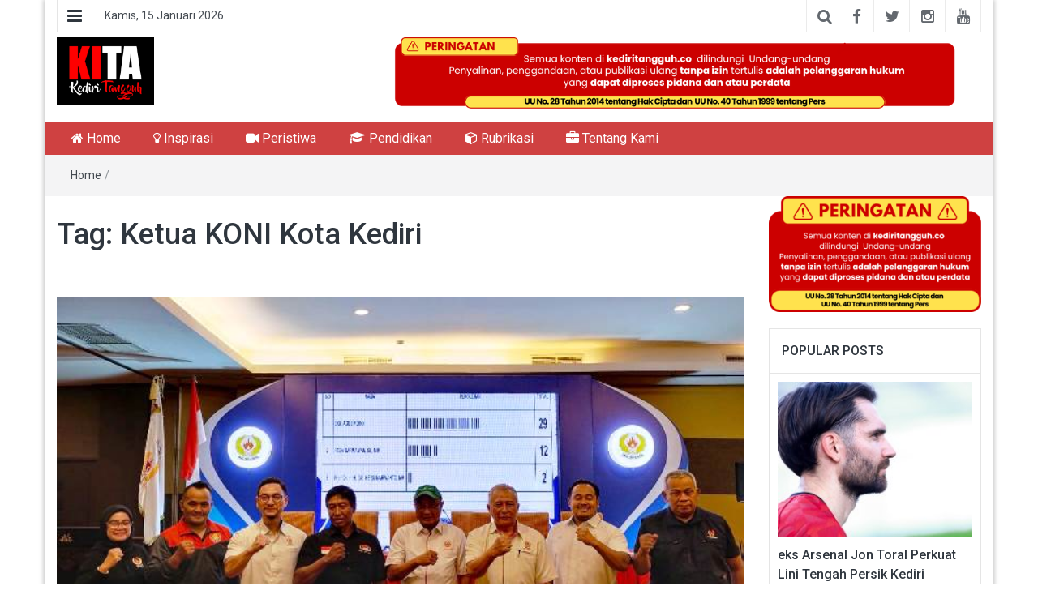

--- FILE ---
content_type: text/html; charset=UTF-8
request_url: https://kediritangguh.co/tag/ketua-koni-kota-kediri/
body_size: 11367
content:
<!DOCTYPE html>
<html lang="id">
<head>
	<meta charset="UTF-8">
	<meta http-equiv="X-UA-Compatible" content="IE=edge">
	<meta name="viewport" content="width=device-width, initial-scale=1">
	<link rel="profile" href="http://gmpg.org/xfn/11" />
	<link rel="pingback" href="https://kediritangguh.co/xmlrpc.php">
	<title>Ketua KONI Kota Kediri &#8211; Kediri Tangguh</title>
<meta name='robots' content='max-image-preview:large' />
<link rel='dns-prefetch' href='//fonts.googleapis.com' />
<link rel="alternate" type="application/rss+xml" title="Kediri Tangguh &raquo; Feed" href="https://kediritangguh.co/feed/" />
<link rel="alternate" type="application/rss+xml" title="Kediri Tangguh &raquo; Umpan Komentar" href="https://kediritangguh.co/comments/feed/" />
<link rel="alternate" type="application/rss+xml" title="Kediri Tangguh &raquo; Ketua KONI Kota Kediri Umpan Tag" href="https://kediritangguh.co/tag/ketua-koni-kota-kediri/feed/" />
<style id='wp-img-auto-sizes-contain-inline-css' type='text/css'>
img:is([sizes=auto i],[sizes^="auto," i]){contain-intrinsic-size:3000px 1500px}
/*# sourceURL=wp-img-auto-sizes-contain-inline-css */
</style>
<link rel='stylesheet' id='dashicons-css' href='https://kediritangguh.co/wp-includes/css/dashicons.min.css?ver=6.9' type='text/css' media='all' />
<link rel='stylesheet' id='post-views-counter-frontend-css' href='https://kediritangguh.co/wp-content/plugins/post-views-counter/css/frontend.css?ver=1.6.1' type='text/css' media='all' />
<link rel='stylesheet' id='easymega-css' href='https://kediritangguh.co/wp-content/plugins/easymega/assets/css/style.css?ver=1756255671' type='text/css' media='all' />
<style id='easymega-inline-css' type='text/css'>
.easymega-wp-desktop #easymega-wp-page .easymega-wp .mega-item .mega-content li.mega-content-li { margin-top: 0px; }
/*# sourceURL=easymega-inline-css */
</style>
<style id='wp-emoji-styles-inline-css' type='text/css'>

	img.wp-smiley, img.emoji {
		display: inline !important;
		border: none !important;
		box-shadow: none !important;
		height: 1em !important;
		width: 1em !important;
		margin: 0 0.07em !important;
		vertical-align: -0.1em !important;
		background: none !important;
		padding: 0 !important;
	}
/*# sourceURL=wp-emoji-styles-inline-css */
</style>
<style id='wp-block-library-inline-css' type='text/css'>
:root{--wp-block-synced-color:#7a00df;--wp-block-synced-color--rgb:122,0,223;--wp-bound-block-color:var(--wp-block-synced-color);--wp-editor-canvas-background:#ddd;--wp-admin-theme-color:#007cba;--wp-admin-theme-color--rgb:0,124,186;--wp-admin-theme-color-darker-10:#006ba1;--wp-admin-theme-color-darker-10--rgb:0,107,160.5;--wp-admin-theme-color-darker-20:#005a87;--wp-admin-theme-color-darker-20--rgb:0,90,135;--wp-admin-border-width-focus:2px}@media (min-resolution:192dpi){:root{--wp-admin-border-width-focus:1.5px}}.wp-element-button{cursor:pointer}:root .has-very-light-gray-background-color{background-color:#eee}:root .has-very-dark-gray-background-color{background-color:#313131}:root .has-very-light-gray-color{color:#eee}:root .has-very-dark-gray-color{color:#313131}:root .has-vivid-green-cyan-to-vivid-cyan-blue-gradient-background{background:linear-gradient(135deg,#00d084,#0693e3)}:root .has-purple-crush-gradient-background{background:linear-gradient(135deg,#34e2e4,#4721fb 50%,#ab1dfe)}:root .has-hazy-dawn-gradient-background{background:linear-gradient(135deg,#faaca8,#dad0ec)}:root .has-subdued-olive-gradient-background{background:linear-gradient(135deg,#fafae1,#67a671)}:root .has-atomic-cream-gradient-background{background:linear-gradient(135deg,#fdd79a,#004a59)}:root .has-nightshade-gradient-background{background:linear-gradient(135deg,#330968,#31cdcf)}:root .has-midnight-gradient-background{background:linear-gradient(135deg,#020381,#2874fc)}:root{--wp--preset--font-size--normal:16px;--wp--preset--font-size--huge:42px}.has-regular-font-size{font-size:1em}.has-larger-font-size{font-size:2.625em}.has-normal-font-size{font-size:var(--wp--preset--font-size--normal)}.has-huge-font-size{font-size:var(--wp--preset--font-size--huge)}.has-text-align-center{text-align:center}.has-text-align-left{text-align:left}.has-text-align-right{text-align:right}.has-fit-text{white-space:nowrap!important}#end-resizable-editor-section{display:none}.aligncenter{clear:both}.items-justified-left{justify-content:flex-start}.items-justified-center{justify-content:center}.items-justified-right{justify-content:flex-end}.items-justified-space-between{justify-content:space-between}.screen-reader-text{border:0;clip-path:inset(50%);height:1px;margin:-1px;overflow:hidden;padding:0;position:absolute;width:1px;word-wrap:normal!important}.screen-reader-text:focus{background-color:#ddd;clip-path:none;color:#444;display:block;font-size:1em;height:auto;left:5px;line-height:normal;padding:15px 23px 14px;text-decoration:none;top:5px;width:auto;z-index:100000}html :where(.has-border-color){border-style:solid}html :where([style*=border-top-color]){border-top-style:solid}html :where([style*=border-right-color]){border-right-style:solid}html :where([style*=border-bottom-color]){border-bottom-style:solid}html :where([style*=border-left-color]){border-left-style:solid}html :where([style*=border-width]){border-style:solid}html :where([style*=border-top-width]){border-top-style:solid}html :where([style*=border-right-width]){border-right-style:solid}html :where([style*=border-bottom-width]){border-bottom-style:solid}html :where([style*=border-left-width]){border-left-style:solid}html :where(img[class*=wp-image-]){height:auto;max-width:100%}:where(figure){margin:0 0 1em}html :where(.is-position-sticky){--wp-admin--admin-bar--position-offset:var(--wp-admin--admin-bar--height,0px)}@media screen and (max-width:600px){html :where(.is-position-sticky){--wp-admin--admin-bar--position-offset:0px}}

/*# sourceURL=wp-block-library-inline-css */
</style><style id='global-styles-inline-css' type='text/css'>
:root{--wp--preset--aspect-ratio--square: 1;--wp--preset--aspect-ratio--4-3: 4/3;--wp--preset--aspect-ratio--3-4: 3/4;--wp--preset--aspect-ratio--3-2: 3/2;--wp--preset--aspect-ratio--2-3: 2/3;--wp--preset--aspect-ratio--16-9: 16/9;--wp--preset--aspect-ratio--9-16: 9/16;--wp--preset--color--black: #000000;--wp--preset--color--cyan-bluish-gray: #abb8c3;--wp--preset--color--white: #ffffff;--wp--preset--color--pale-pink: #f78da7;--wp--preset--color--vivid-red: #cf2e2e;--wp--preset--color--luminous-vivid-orange: #ff6900;--wp--preset--color--luminous-vivid-amber: #fcb900;--wp--preset--color--light-green-cyan: #7bdcb5;--wp--preset--color--vivid-green-cyan: #00d084;--wp--preset--color--pale-cyan-blue: #8ed1fc;--wp--preset--color--vivid-cyan-blue: #0693e3;--wp--preset--color--vivid-purple: #9b51e0;--wp--preset--gradient--vivid-cyan-blue-to-vivid-purple: linear-gradient(135deg,rgb(6,147,227) 0%,rgb(155,81,224) 100%);--wp--preset--gradient--light-green-cyan-to-vivid-green-cyan: linear-gradient(135deg,rgb(122,220,180) 0%,rgb(0,208,130) 100%);--wp--preset--gradient--luminous-vivid-amber-to-luminous-vivid-orange: linear-gradient(135deg,rgb(252,185,0) 0%,rgb(255,105,0) 100%);--wp--preset--gradient--luminous-vivid-orange-to-vivid-red: linear-gradient(135deg,rgb(255,105,0) 0%,rgb(207,46,46) 100%);--wp--preset--gradient--very-light-gray-to-cyan-bluish-gray: linear-gradient(135deg,rgb(238,238,238) 0%,rgb(169,184,195) 100%);--wp--preset--gradient--cool-to-warm-spectrum: linear-gradient(135deg,rgb(74,234,220) 0%,rgb(151,120,209) 20%,rgb(207,42,186) 40%,rgb(238,44,130) 60%,rgb(251,105,98) 80%,rgb(254,248,76) 100%);--wp--preset--gradient--blush-light-purple: linear-gradient(135deg,rgb(255,206,236) 0%,rgb(152,150,240) 100%);--wp--preset--gradient--blush-bordeaux: linear-gradient(135deg,rgb(254,205,165) 0%,rgb(254,45,45) 50%,rgb(107,0,62) 100%);--wp--preset--gradient--luminous-dusk: linear-gradient(135deg,rgb(255,203,112) 0%,rgb(199,81,192) 50%,rgb(65,88,208) 100%);--wp--preset--gradient--pale-ocean: linear-gradient(135deg,rgb(255,245,203) 0%,rgb(182,227,212) 50%,rgb(51,167,181) 100%);--wp--preset--gradient--electric-grass: linear-gradient(135deg,rgb(202,248,128) 0%,rgb(113,206,126) 100%);--wp--preset--gradient--midnight: linear-gradient(135deg,rgb(2,3,129) 0%,rgb(40,116,252) 100%);--wp--preset--font-size--small: 13px;--wp--preset--font-size--medium: 20px;--wp--preset--font-size--large: 36px;--wp--preset--font-size--x-large: 42px;--wp--preset--spacing--20: 0.44rem;--wp--preset--spacing--30: 0.67rem;--wp--preset--spacing--40: 1rem;--wp--preset--spacing--50: 1.5rem;--wp--preset--spacing--60: 2.25rem;--wp--preset--spacing--70: 3.38rem;--wp--preset--spacing--80: 5.06rem;--wp--preset--shadow--natural: 6px 6px 9px rgba(0, 0, 0, 0.2);--wp--preset--shadow--deep: 12px 12px 50px rgba(0, 0, 0, 0.4);--wp--preset--shadow--sharp: 6px 6px 0px rgba(0, 0, 0, 0.2);--wp--preset--shadow--outlined: 6px 6px 0px -3px rgb(255, 255, 255), 6px 6px rgb(0, 0, 0);--wp--preset--shadow--crisp: 6px 6px 0px rgb(0, 0, 0);}:where(.is-layout-flex){gap: 0.5em;}:where(.is-layout-grid){gap: 0.5em;}body .is-layout-flex{display: flex;}.is-layout-flex{flex-wrap: wrap;align-items: center;}.is-layout-flex > :is(*, div){margin: 0;}body .is-layout-grid{display: grid;}.is-layout-grid > :is(*, div){margin: 0;}:where(.wp-block-columns.is-layout-flex){gap: 2em;}:where(.wp-block-columns.is-layout-grid){gap: 2em;}:where(.wp-block-post-template.is-layout-flex){gap: 1.25em;}:where(.wp-block-post-template.is-layout-grid){gap: 1.25em;}.has-black-color{color: var(--wp--preset--color--black) !important;}.has-cyan-bluish-gray-color{color: var(--wp--preset--color--cyan-bluish-gray) !important;}.has-white-color{color: var(--wp--preset--color--white) !important;}.has-pale-pink-color{color: var(--wp--preset--color--pale-pink) !important;}.has-vivid-red-color{color: var(--wp--preset--color--vivid-red) !important;}.has-luminous-vivid-orange-color{color: var(--wp--preset--color--luminous-vivid-orange) !important;}.has-luminous-vivid-amber-color{color: var(--wp--preset--color--luminous-vivid-amber) !important;}.has-light-green-cyan-color{color: var(--wp--preset--color--light-green-cyan) !important;}.has-vivid-green-cyan-color{color: var(--wp--preset--color--vivid-green-cyan) !important;}.has-pale-cyan-blue-color{color: var(--wp--preset--color--pale-cyan-blue) !important;}.has-vivid-cyan-blue-color{color: var(--wp--preset--color--vivid-cyan-blue) !important;}.has-vivid-purple-color{color: var(--wp--preset--color--vivid-purple) !important;}.has-black-background-color{background-color: var(--wp--preset--color--black) !important;}.has-cyan-bluish-gray-background-color{background-color: var(--wp--preset--color--cyan-bluish-gray) !important;}.has-white-background-color{background-color: var(--wp--preset--color--white) !important;}.has-pale-pink-background-color{background-color: var(--wp--preset--color--pale-pink) !important;}.has-vivid-red-background-color{background-color: var(--wp--preset--color--vivid-red) !important;}.has-luminous-vivid-orange-background-color{background-color: var(--wp--preset--color--luminous-vivid-orange) !important;}.has-luminous-vivid-amber-background-color{background-color: var(--wp--preset--color--luminous-vivid-amber) !important;}.has-light-green-cyan-background-color{background-color: var(--wp--preset--color--light-green-cyan) !important;}.has-vivid-green-cyan-background-color{background-color: var(--wp--preset--color--vivid-green-cyan) !important;}.has-pale-cyan-blue-background-color{background-color: var(--wp--preset--color--pale-cyan-blue) !important;}.has-vivid-cyan-blue-background-color{background-color: var(--wp--preset--color--vivid-cyan-blue) !important;}.has-vivid-purple-background-color{background-color: var(--wp--preset--color--vivid-purple) !important;}.has-black-border-color{border-color: var(--wp--preset--color--black) !important;}.has-cyan-bluish-gray-border-color{border-color: var(--wp--preset--color--cyan-bluish-gray) !important;}.has-white-border-color{border-color: var(--wp--preset--color--white) !important;}.has-pale-pink-border-color{border-color: var(--wp--preset--color--pale-pink) !important;}.has-vivid-red-border-color{border-color: var(--wp--preset--color--vivid-red) !important;}.has-luminous-vivid-orange-border-color{border-color: var(--wp--preset--color--luminous-vivid-orange) !important;}.has-luminous-vivid-amber-border-color{border-color: var(--wp--preset--color--luminous-vivid-amber) !important;}.has-light-green-cyan-border-color{border-color: var(--wp--preset--color--light-green-cyan) !important;}.has-vivid-green-cyan-border-color{border-color: var(--wp--preset--color--vivid-green-cyan) !important;}.has-pale-cyan-blue-border-color{border-color: var(--wp--preset--color--pale-cyan-blue) !important;}.has-vivid-cyan-blue-border-color{border-color: var(--wp--preset--color--vivid-cyan-blue) !important;}.has-vivid-purple-border-color{border-color: var(--wp--preset--color--vivid-purple) !important;}.has-vivid-cyan-blue-to-vivid-purple-gradient-background{background: var(--wp--preset--gradient--vivid-cyan-blue-to-vivid-purple) !important;}.has-light-green-cyan-to-vivid-green-cyan-gradient-background{background: var(--wp--preset--gradient--light-green-cyan-to-vivid-green-cyan) !important;}.has-luminous-vivid-amber-to-luminous-vivid-orange-gradient-background{background: var(--wp--preset--gradient--luminous-vivid-amber-to-luminous-vivid-orange) !important;}.has-luminous-vivid-orange-to-vivid-red-gradient-background{background: var(--wp--preset--gradient--luminous-vivid-orange-to-vivid-red) !important;}.has-very-light-gray-to-cyan-bluish-gray-gradient-background{background: var(--wp--preset--gradient--very-light-gray-to-cyan-bluish-gray) !important;}.has-cool-to-warm-spectrum-gradient-background{background: var(--wp--preset--gradient--cool-to-warm-spectrum) !important;}.has-blush-light-purple-gradient-background{background: var(--wp--preset--gradient--blush-light-purple) !important;}.has-blush-bordeaux-gradient-background{background: var(--wp--preset--gradient--blush-bordeaux) !important;}.has-luminous-dusk-gradient-background{background: var(--wp--preset--gradient--luminous-dusk) !important;}.has-pale-ocean-gradient-background{background: var(--wp--preset--gradient--pale-ocean) !important;}.has-electric-grass-gradient-background{background: var(--wp--preset--gradient--electric-grass) !important;}.has-midnight-gradient-background{background: var(--wp--preset--gradient--midnight) !important;}.has-small-font-size{font-size: var(--wp--preset--font-size--small) !important;}.has-medium-font-size{font-size: var(--wp--preset--font-size--medium) !important;}.has-large-font-size{font-size: var(--wp--preset--font-size--large) !important;}.has-x-large-font-size{font-size: var(--wp--preset--font-size--x-large) !important;}
/*# sourceURL=global-styles-inline-css */
</style>

<style id='classic-theme-styles-inline-css' type='text/css'>
/*! This file is auto-generated */
.wp-block-button__link{color:#fff;background-color:#32373c;border-radius:9999px;box-shadow:none;text-decoration:none;padding:calc(.667em + 2px) calc(1.333em + 2px);font-size:1.125em}.wp-block-file__button{background:#32373c;color:#fff;text-decoration:none}
/*# sourceURL=/wp-includes/css/classic-themes.min.css */
</style>
<link rel='stylesheet' id='ssb-front-css-css' href='https://kediritangguh.co/wp-content/plugins/simple-social-buttons/assets/css/front.css?ver=6.2.0' type='text/css' media='all' />
<link rel='stylesheet' id='bootstrap-css' href='https://kediritangguh.co/wp-content/themes/easymag/css/bootstrap.min.css?ver=3.3.5' type='text/css' media='' />
<link rel='stylesheet' id='font-awesome-css' href='https://kediritangguh.co/wp-content/themes/easymag/css/font-awesome.min.css?ver=4.4.0' type='text/css' media='' />
<link rel='stylesheet' id='meteocons-font-css' href='https://kediritangguh.co/wp-content/themes/easymag/fonts/meteocons-font/stylesheet.css?ver=4.4.0' type='text/css' media='' />
<link rel='stylesheet' id='swiper-css' href='https://kediritangguh.co/wp-content/themes/easymag/css/swiper.min.css?ver=3.2.5' type='text/css' media='' />
<link rel='stylesheet' id='easymag-roboto-css' href='//fonts.googleapis.com/css?family=Roboto%3A400%2C300%2C500%2C700%2C900&#038;ver=6.9' type='text/css' media='all' />
<link rel='stylesheet' id='easymag-style-css' href='https://kediritangguh.co/wp-content/themes/easymag/style.css?ver=6.9' type='text/css' media='all' />
<style id='easymag-style-inline-css' type='text/css'>

	body,
	h1 a,
	h2 a,
	h3 a,
	h4 a,
	h5 a,
	h6 a,
	.dt-sidebar .dt-social-icons li .fa,
    a {
		color: #2f363e;
	}
	
	body {
		font-size: 15px;
	}
	
	a:hover,
	.dt-footer-cont li a:hover,
	.dt-sec-menu li a:hover,
	.dt-featured-posts-wrap h2 a:hover,
	.dt-pagination-nav .current,
	.dt-footer .dt-news-layout-wrap a:hover {
		color: #cc2936;
	}

	.dt-news-layout2 .dt-news-post:hover,
	.dt-pagination-nav .current,
	.dt-pagination-nav a:hover {
		border-color: #cc2936 ;
	}
	.bt-news-ticker-tag:after {
		border-left-color: #cc2936 !important;
	}
	.sticky {
		border-color: #cc2936 !important;
	}

	.dt-news-layout1 .dt-news-post-img .fa:hover,
	.dt-news-layout-half .dt-news-post-img .fa:hover,
	.dt-sidebar-news .dt-news-post-img .fa:hover,
	.dt-footer h2:after,
	.dt-footer .tagcloud a:hover,
	.dt-related-posts .dt-news-post-img .fa:hover,
	.dt-search-bar,
	.bt-news-ticker-tag,
	.dt-category-posts .dt-news-post-img .fa:hover,
	.dt-category-post-readmore a:hover,
	.dt-nav-md-trigger:hover .fa,
	.tagcloud a:hover {
		background: #cc2936;
	}
	
	.dt-news-layout1 .dt-news-post-img .fa,
	.dt-news-layout-half .dt-news-post-img .fa,
	.dt-sidebar-news .dt-news-post-img .fa,
	.dt-related-posts .dt-news-post-img .fa,
	.dt-category-posts .dt-news-post-img .fa,
	#back-to-top:hover {
		background: rgba( 204,41,54,0.75 );
	}
	
	.dt-menu-bar,
	.dt-main-menu li ul {
		background: #cf4141;
	}
	
	.dt-main-menu li a,
	.dt-main-menu li:hover,
	.menu-item-has-children:after,
	.current-menu-item a,
	.dt-nav-md li a,
	.dt-nav-md .menu-item-has-children:after,
	.dt-logo-md a,
	.dt-nav-md-trigger {
		color: #ffffff;
	}
	
	.dt-main-menu li:hover,
	.dt-main-menu li a:hover,
	.dt-main-menu li.current-menu-item > a,
	.dt-nav-md li a:hover,
	.current-menu-item.menu-item-has-children {
		background: #be3434;
		color: #fff;
	}
	
	.dt-main-menu li:hover,
	.dt-main-menu li a:hover,
	.dt-main-menu li .current-menu-item > a,
	.dt-nav-md li a:hover ,
	.current-menu-item.menu-item-has-children:after,
	.current-menu-item.menu-item-has-children:hover:after,
	.menu-item-has-children:hover:after,
	.dt-main-menu li:hover > a {
		color: #ffffff;
	}
	.dt-related-posts li { width: calc(33.333333% - 20px); }.dt-footer {background: #2f363e}
/*# sourceURL=easymag-style-inline-css */
</style>
<script type="text/javascript" src="https://kediritangguh.co/wp-includes/js/jquery/jquery.min.js?ver=3.7.1" id="jquery-core-js"></script>
<script type="text/javascript" src="https://kediritangguh.co/wp-includes/js/jquery/jquery-migrate.min.js?ver=3.4.1" id="jquery-migrate-js"></script>
<script type="text/javascript" src="https://kediritangguh.co/wp-content/themes/easymag/js/swiper.jquery.min.js?ver=3.2.5" id="swiper-js"></script>
<link rel="https://api.w.org/" href="https://kediritangguh.co/wp-json/" /><link rel="alternate" title="JSON" type="application/json" href="https://kediritangguh.co/wp-json/wp/v2/tags/6599" /><link rel="EditURI" type="application/rsd+xml" title="RSD" href="https://kediritangguh.co/xmlrpc.php?rsd" />
<meta name="generator" content="WordPress 6.9" />
 <style media="screen">

		.simplesocialbuttons.simplesocialbuttons_inline .ssb-fb-like, .simplesocialbuttons.simplesocialbuttons_inline amp-facebook-like {
	  margin: ;
	}
		 /*inline margin*/
	
		.simplesocialbuttons.simplesocialbuttons_inline.simplesocial-simple-round button{
	  margin: ;
	}
	
	
	
	
	
			 /*margin-digbar*/

	
	
	
	
	
	
	
</style>

<!-- Open Graph Meta Tags generated by Simple Social Buttons 6.2.0 -->
<meta property="og:title" content="Eko Agus Koko Terpilih Ketua KONI Kota Kediri - Kediri Tangguh" />
<meta property="og:type" content="website" />
<meta property="og:description" content="KEDIRI - Eko Agus Koko resmi terpilih Ketua KONI Kota Kediri, periode 2023-2027. Ketua Persatuan Angkat Besi Seluruh Indonesia (PABSI) Kota Kediri ini, terpilih secara aklamasi melalui Musyawarah Olahraga Kota (Musorkot), di Hotel Grand Surya, Sabtu (04/11). Koko sapaan akrabnya, unggul telak atas 2 pesaingnya yakni Reza Darmawan merupakan Ketua Persatuan Bulutangkis Seluruh Indonesia (PBSI) Kota Kediri dan Heru Marwanto&hellip;" />
<meta property="og:url" content="https://kediritangguh.co/eko-agus-koko-terpilih-ketua-koni-kota-kediri/" />
<meta property="og:site_name" content="Kediri Tangguh" />
<meta property="og:image" content="https://kediritangguh.co/wp-content/uploads/2023/11/5-KONI.jpeg" />
<meta name="twitter:card" content="summary_large_image" />
<meta name="twitter:description" content="KEDIRI - Eko Agus Koko resmi terpilih Ketua KONI Kota Kediri, periode 2023-2027. Ketua Persatuan Angkat Besi Seluruh Indonesia (PABSI) Kota Kediri ini, terpilih secara aklamasi melalui Musyawarah Olahraga Kota (Musorkot), di Hotel Grand Surya, Sabtu (04/11). Koko sapaan akrabnya, unggul telak atas 2 pesaingnya yakni Reza Darmawan merupakan Ketua Persatuan Bulutangkis Seluruh Indonesia (PBSI) Kota Kediri dan Heru Marwanto&hellip;" />
<meta name="twitter:title" content="Eko Agus Koko Terpilih Ketua KONI Kota Kediri - Kediri Tangguh" />
<meta property="twitter:image" content="https://kediritangguh.co/wp-content/uploads/2023/11/5-KONI.jpeg" />
	<style type="text/css">
			.site-title a,
		.site-description {
			position: absolute;
			clip: rect(1px, 1px, 1px, 1px);
		}
		</style>
	<link rel="icon" href="https://kediritangguh.co/wp-content/uploads/2021/06/ktfav-75x75.png" sizes="32x32" />
<link rel="icon" href="https://kediritangguh.co/wp-content/uploads/2021/06/ktfav.png" sizes="192x192" />
<link rel="apple-touch-icon" href="https://kediritangguh.co/wp-content/uploads/2021/06/ktfav.png" />
<meta name="msapplication-TileImage" content="https://kediritangguh.co/wp-content/uploads/2021/06/ktfav.png" />
		<style type="text/css" id="wp-custom-css">
			.dt-logo {
    padding: 0px !important;
    max-width: 120px;
}

.dt-header {
    padding: 6px 0 !important;
}

.entry-meta{
	padding: 5px;
    background: #f5f5f5;
    border-radius: 3px;
}

.entry-content{
	margin-top: 0px !important;
}

.entry-footer{
	padding: 5px;
    background: #f5f5f5;
    border-radius: 3px;
}		</style>
		</head>
<body class="archive tag tag-ketua-koni-kota-kediri tag-6599 wp-custom-logo wp-theme-easymag group-blog">
	<div class="dt-body-wrap dt-boxed">
					<div class="dt-top-bar">
			<div class="container">
				<div class="row">
					<div class="col-lg-6 col-md-6 col-sm-8 col-xs-7">
						<div class="dt-bar-left">
														<nav class="dt-sec-menu transition35">
								<div class="menu-top-menu-container"><ul id="top-bar-menu" class="menu"><li id="menu-item-1133" class="menu-item menu-item-type-taxonomy menu-item-object-category menu-item-1133"><a href="https://kediritangguh.co/category/peristiwa/">Peristiwa</a></li>
<li id="menu-item-1134" class="menu-item menu-item-type-taxonomy menu-item-object-category menu-item-1134"><a href="https://kediritangguh.co/category/inspirasi/">Inspirasi</a></li>
<li id="menu-item-34373" class="menu-item menu-item-type-taxonomy menu-item-object-category menu-item-34373"><a href="https://kediritangguh.co/category/rubrikasi/">Rubrikasi</a></li>
<li id="menu-item-34371" class="menu-item menu-item-type-taxonomy menu-item-object-category menu-item-34371"><a href="https://kediritangguh.co/category/televisi/">Televisi</a></li>
<li id="menu-item-34372" class="menu-item menu-item-type-taxonomy menu-item-object-category menu-item-34372"><a href="https://kediritangguh.co/category/pendidikan/">Pendidikan</a></li>
<li id="menu-item-1255" class="menu-item menu-item-type-post_type menu-item-object-page menu-item-1255"><a href="https://kediritangguh.co/tentang-kami/">Tentang Kami</a></li>
</ul></div>							</nav><!-- .dt-sec-menu .transition35 -->
							<div class="dt-sec-nav">
								<i class="fa fa-bars"></i>
							</div><!-- .dt-sec-nav -->
							                            														<div class="dt-date">
								<p>Kamis, 15 Januari 2026</p>
							</div><!-- .dt-date -->
													</div><!-- .dt-bar-left -->
					</div><!-- .col-lg-6 .col-md-6 .col-sm-8 .col-xs-7 -->
					<div class="col-lg-6 col-md-6 col-sm-4 col-xs-5">
						<div class="dt-top-social">
														<span class="dt-search-icon"><a><i class="fa fa-search transition35"></i></a></span>
																					<span class="dt-social-trigger transition35"><i class="fa fa-share-alt transition35"></i> </span>
							<span class="dt-social-icons-lg">
								
        <div class="dt-social-icons">
            <h2 class="widget-title">Follow Us</h2>
            <ul>
                                    <li><a href="#" target="_blank"><i class="fa fa-facebook transition35"></i></a> </li>
                
                                    <li><a href="#" target="_blank"><i class="fa fa-twitter transition35"></i></a> </li>
                
                
                                    <li><a href="#" target="_blank"><i class="fa fa-instagram transition35"></i></a> </li>
                
                
                
                
                
                                    <li><a href="#" target="_blank"><i class="fa fa-youtube transition35"></i></a> </li>
                
                
                
                
                
                <div class="clearfix"></div>
            </ul>
            </div>

        							</span>
													</div><!-- .dt-top-social -->
					</div><!-- .col-lg-6 .col-md-6 .col-sm-4 .col-xs-5 -->
				</div><!-- .row -->
			</div><!-- .container -->
		</div><!-- .dt-top-bar -->
							<div class="dt-search-bar transition35">
				<div class="container">
					<div class="row">
						<div class="col-lg-12 col-md-12">
							<div class="dt-search-wrap">
								<aside id="search-3" class="widget widget_search"><form role="search" method="get" class="search-form" action="https://kediritangguh.co/">
				<label>
					<span class="screen-reader-text">Cari untuk:</span>
					<input type="search" class="search-field" placeholder="Cari &hellip;" value="" name="s" />
				</label>
				<input type="submit" class="search-submit" value="Cari" />
			</form></aside>							</div><!-- .dt-search-wrap -->
						</div><!-- .col-lg-12 .col-md-12 -->
					</div><!-- .row -->
				</div><!-- .container -->
			</div><!-- .dt-search-bar .transition35 -->
							<div class="dt-top-social dt-social-sticky-bar transition35">
				<div class="container">
					<div class="row">
						<div class="col-lg-12 col-md-12">
							<div class="dt-social-sticky-wrap">
								
        <div class="dt-social-icons">
            <h2 class="widget-title">Follow Us</h2>
            <ul>
                                    <li><a href="#" target="_blank"><i class="fa fa-facebook transition35"></i></a> </li>
                
                                    <li><a href="#" target="_blank"><i class="fa fa-twitter transition35"></i></a> </li>
                
                
                                    <li><a href="#" target="_blank"><i class="fa fa-instagram transition35"></i></a> </li>
                
                
                
                
                
                                    <li><a href="#" target="_blank"><i class="fa fa-youtube transition35"></i></a> </li>
                
                
                
                
                
                <div class="clearfix"></div>
            </ul>
            </div>

        							</div><!-- .dt-social-sticky-wrap -->
						</div><!-- .col-lg-12 .col-md-12 -->
					</div><!-- .row -->
				</div><!-- .container -->
			</div><!-- .dt-top-social .dt-social-sticky-bar .transition35 -->
				<header class="dt-header">
			<div class="container">
				<div class="row">
					<div class="col-lg-4 col-md-4">
						<div class="dt-logo">
							<a href="https://kediritangguh.co/" class="custom-logo-link" rel="home"><img width="2560" height="1795" src="https://kediritangguh.co/wp-content/uploads/2025/09/KITA-LOGO-scaled.jpg" class="custom-logo" alt="Kediri Tangguh" decoding="async" fetchpriority="high" srcset="https://kediritangguh.co/wp-content/uploads/2025/09/KITA-LOGO-scaled.jpg 2560w, https://kediritangguh.co/wp-content/uploads/2025/09/KITA-LOGO-300x210.jpg 300w, https://kediritangguh.co/wp-content/uploads/2025/09/KITA-LOGO-1024x718.jpg 1024w, https://kediritangguh.co/wp-content/uploads/2025/09/KITA-LOGO-768x539.jpg 768w, https://kediritangguh.co/wp-content/uploads/2025/09/KITA-LOGO-1536x1077.jpg 1536w, https://kediritangguh.co/wp-content/uploads/2025/09/KITA-LOGO-2048x1436.jpg 2048w" sizes="(max-width: 2560px) 100vw, 2560px" /></a>                                                            <p class="site-title"><a href="https://kediritangguh.co/" rel="home">Kediri Tangguh</a></p>
                            									<p class="site-description">Berita Akurat Terpercaya</p>
																
													</div><!-- .dt-logo -->
					</div><!-- .col-lg-4 .col-md-4 -->
					<div class="col-lg-8 col-md-8">
						<div class="dt-top-ads">
							<aside id="media_image-9" class="widget widget_media_image"><img width="1105" height="135" src="https://kediritangguh.co/wp-content/uploads/2025/10/peringatan_kt.png" class="image wp-image-37212  attachment-full size-full" alt="" style="max-width: 100%; height: auto;" decoding="async" srcset="https://kediritangguh.co/wp-content/uploads/2025/10/peringatan_kt.png 1105w, https://kediritangguh.co/wp-content/uploads/2025/10/peringatan_kt-300x37.png 300w, https://kediritangguh.co/wp-content/uploads/2025/10/peringatan_kt-1024x125.png 1024w, https://kediritangguh.co/wp-content/uploads/2025/10/peringatan_kt-768x94.png 768w" sizes="(max-width: 1105px) 100vw, 1105px" /></aside>						</div><!-- .dt-top-ads -->
					</div><!-- .col-lg-8 col-md-8 -->
				</div><!-- .row -->
			</div><!-- .container -->
		</header><!-- .dt-header -->
				<nav class="dt-menu-bar dt-sticky">
			<div class="container">
				<div class="row">
					<div class="col-lg-12 col-md-12">
                        <div class="dt-main-menu">
							<div class="menu-main-menu-container"><ul id="primary-menu" class="dt-nav-menu"><li id="menu-item-34734" class="menu-item menu-item-type-post_type menu-item-object-page menu-item-home menu-item-34734"><a href="https://kediritangguh.co/"><i class="fa fa-home"></i> Home</a></li>
<li id="menu-item-34725" class="menu-item menu-item-type-taxonomy menu-item-object-category menu-item-34725"><a href="https://kediritangguh.co/category/inspirasi/"><i class="fa fa-lightbulb-o"></i> Inspirasi</a></li>
<li id="menu-item-34616" class="menu-item menu-item-type-taxonomy menu-item-object-category menu-item-34616"><a href="https://kediritangguh.co/category/peristiwa/"><i class="fa fa-video-camera"></i> Peristiwa</a></li>
<li id="menu-item-34617" class="menu-item menu-item-type-taxonomy menu-item-object-category menu-item-34617"><a href="https://kediritangguh.co/category/pendidikan/"><i class="fa fa-graduation-cap"></i> Pendidikan</a></li>
<li id="menu-item-34618" class="menu-item menu-item-type-taxonomy menu-item-object-category menu-item-34618"><a href="https://kediritangguh.co/category/rubrikasi/"><i class="fa fa-cube"></i> Rubrikasi</a></li>
<li id="menu-item-36262" class="menu-item menu-item-type-post_type menu-item-object-page menu-item-36262"><a href="https://kediritangguh.co/tentang-kami/"><i class="fa fa-briefcase" aria-hidden="true"></i> Tentang Kami</a></li>
</ul></div>                        </div>
						<div class="dt-main-menu-md">
							<div class="row">
								<div class="col-lg-8 col-md-8 col-sm-8 col-xs-8">
									<div class="dt-logo-md">
										<a href="https://kediritangguh.co/" rel="home">Kediri Tangguh</a>
									</div><!-- .dt-logo-md -->
								</div><!-- .col-lg-8 .col-md-8 .col-sm-8 .col-xs-8 -->
								<div class="col-lg-4 col-md-4 col-sm-4 col-xs-4">
									<div class="dt-nav-md-trigger">
										<i class="fa fa-bars transition35"></i>
									</div><!-- .transition35 -->
								</div><!-- .col-lg-4 .col-md-4 .col-sm-4. col-xs-4 -->
							</div><!-- .row -->
						</div><!-- .dt-main-menu-md -->
					</div><!-- .col-lg-12 .col-md-12 -->
				</div><!-- .row -->
			</div><!-- .container -->
			<div class="container">
				<div class="row">
					<div class="col-lg-12">
						<div class="dt-nav-md transition35">
							<div class="menu-main-menu-container"><ul id="primary-menu" class="menu"><li class="menu-item menu-item-type-post_type menu-item-object-page menu-item-home menu-item-34734"><a href="https://kediritangguh.co/"><i class="fa fa-home"></i> Home</a><span class="nav-toggle-subarrow"></span></li>
<li class="menu-item menu-item-type-taxonomy menu-item-object-category menu-item-34725"><a href="https://kediritangguh.co/category/inspirasi/"><i class="fa fa-lightbulb-o"></i> Inspirasi</a><span class="nav-toggle-subarrow"></span></li>
<li class="menu-item menu-item-type-taxonomy menu-item-object-category menu-item-34616"><a href="https://kediritangguh.co/category/peristiwa/"><i class="fa fa-video-camera"></i> Peristiwa</a><span class="nav-toggle-subarrow"></span></li>
<li class="menu-item menu-item-type-taxonomy menu-item-object-category menu-item-34617"><a href="https://kediritangguh.co/category/pendidikan/"><i class="fa fa-graduation-cap"></i> Pendidikan</a><span class="nav-toggle-subarrow"></span></li>
<li class="menu-item menu-item-type-taxonomy menu-item-object-category menu-item-34618"><a href="https://kediritangguh.co/category/rubrikasi/"><i class="fa fa-cube"></i> Rubrikasi</a><span class="nav-toggle-subarrow"></span></li>
<li class="menu-item menu-item-type-post_type menu-item-object-page menu-item-36262"><a href="https://kediritangguh.co/tentang-kami/"><i class="fa fa-briefcase" aria-hidden="true"></i> Tentang Kami</a><span class="nav-toggle-subarrow"></span></li>
</ul></div>						</div><!-- .dt-nav-md .transition35 -->
					</div><!-- .col-lg-12 -->
				</div><!-- .row -->
			</div><!-- .container -->
		</nav><!-- .dt-menu-bar -->
					<div class="dt-breadcrumbs">
				<div class="container">
					<div class="row">
						<div class="col-lg-12 col-md-12">
							<ul id="dt_breadcrumbs"><li><a href="https://kediritangguh.co">Home</a></li><li class="separator"> / </li></ul>						</div><!-- .col-lg-12 -->
					</div><!-- .row-->
				</div><!-- .container-->
			</div>
		
	<div class="container">
		<div class="row">

			<div class="col-lg-9 col-md-9">
				<div class="dt-category-wrap">
					<div id="primary" class="content-area">
						<main id="main" class="site-main" role="main">

															
								<header class="page-header">
									<h1 class="page-title">Tag: <span>Ketua KONI Kota Kediri</span></h1>								</header><!-- .page-header -->

								
								<div class="dt-category-posts">
									
																				<div class="dt-news-post-highlighted">
										<div class="dt-news-post">
											<figure class="dt-news-post-img">
												<a href="https://kediritangguh.co/eko-agus-koko-terpilih-ketua-koni-kota-kediri/" title="Eko Agus Koko Terpilih Ketua KONI Kota Kediri"><img width="640" height="381" src="https://kediritangguh.co/wp-content/uploads/2023/11/5-KONI.jpeg" class="attachment-dt-featured-post-large size-dt-featured-post-large wp-post-image" alt="Eko Agus Koko Terpilih Ketua KONI Kota Kediri" title="Eko Agus Koko Terpilih Ketua KONI Kota Kediri" decoding="async" srcset="https://kediritangguh.co/wp-content/uploads/2023/11/5-KONI.jpeg 640w, https://kediritangguh.co/wp-content/uploads/2023/11/5-KONI-600x357.jpeg 600w, https://kediritangguh.co/wp-content/uploads/2023/11/5-KONI-300x179.jpeg 300w" sizes="(max-width: 640px) 100vw, 640px" /></a>
												<a href="https://kediritangguh.co/eko-agus-koko-terpilih-ketua-koni-kota-kediri/" title="Eko Agus Koko Terpilih Ketua KONI Kota Kediri" rel="bookmark"><span class="transition35"> <i class="fa fa-search transition35"></i></span></a>
											</figure><!-- .dt-news-post-img -->

											<div class="dt-news-post-content">
												<div class="dt-news-post-meta">
													<span class="dt-news-post-date"><i class="fa fa-calendar"></i> 5 November 2023</span>

													<span class="dt-news-post-comments"><i class="fa fa-comments"></i> No Responses</span>
												</div><!-- .dt-news-post-meta -->

												<h3><a href="https://kediritangguh.co/eko-agus-koko-terpilih-ketua-koni-kota-kediri/" title="Eko Agus Koko Terpilih Ketua KONI Kota Kediri">Eko Agus Koko Terpilih Ketua KONI Kota Kediri</a></h3>

												
												<div class="dt-news-post-desc">
													KEDIRI &ndash; Eko Agus Koko resmi terpilih Ketua KONI Kota Kediri, periode 2023-2027. Ketua Persatuan Angkat Besi Seluruh Indonesia (PABSI) Kota Kediri ini, terpilih secara aklamasi melalui Musyawarah Olahraga Kota (Musorkot), di Hotel Grand Surya, Sabtu (04/11). Koko sapaan akrabnya,...												</div><!-- .dt-news-post-desc -->

												
											</div><!-- .dt-news-post-content -->

											<div class="dt-category-post-readmore">
												<a class="transition35" href="https://kediritangguh.co/eko-agus-koko-terpilih-ketua-koni-kota-kediri/" title="Eko Agus Koko Terpilih Ketua KONI Kota Kediri">read more</></a>
											</div><!-- .dt-category-post-readmore -->

										</div><!-- .dt-news-post -->

										</div>
										
																	</div><!-- .dt-category-posts -->

								<div class="clearfix"></div>

								<div class="dt-pagination-nav">
																	</div><!---- .jw-pagination-nav ---->

							
						</main><!-- #main -->
					</div><!-- #primary -->
				</div><!-- .dt-category-wrap -->
			</div><!-- .col-lg-9-->

			<div class="col-lg-3 col-md-3">
				
<div id="secondary" class="widget-area dt-sidebar" role="complementary">
	<aside id="media_image-14" class="widget widget_media_image"><img width="300" height="163" src="https://kediritangguh.co/wp-content/uploads/2025/10/info-kt-300x163.png" class="image wp-image-37210  attachment-medium size-medium" alt="" style="max-width: 100%; height: auto;" decoding="async" loading="lazy" srcset="https://kediritangguh.co/wp-content/uploads/2025/10/info-kt-300x163.png 300w, https://kediritangguh.co/wp-content/uploads/2025/10/info-kt-768x418.png 768w, https://kediritangguh.co/wp-content/uploads/2025/10/info-kt.png 991w" sizes="auto, (max-width: 300px) 100vw, 300px" /></aside>        <div class="dt-news-list-4 dt-sidebar-news">
            <div class="news-layout-tabs dt-news-layout-wrap" data-ajax="https://kediritangguh.co/wp-admin/admin-ajax.php" data-instance="{&quot;category&quot;:&quot;&quot;,&quot;no_of_posts&quot;:&quot;6&quot;,&quot;orderby&quot;:&quot;&quot;,&quot;order&quot;:&quot;&quot;,&quot;_layout&quot;:4}">
                                <div class="widget-title filter-inside">
                    <h2 class="heading-label">Popular posts</h2>
                                                        </div>
                
                <div class="news-tab-layout animate dt-news-layout4"><div class="news-tab-posts">            <div class="dt-news-post">
                <figure class="dt-news-post-img">
                    <a href="https://kediritangguh.co/eks-arsenal-jon-toral-perkuat-lini-tengah-persik-kediri/" title="eks Arsenal Jon Toral Perkuat Lini Tengah Persik Kediri"><img width="230" height="184" src="https://kediritangguh.co/wp-content/uploads/2026/01/15-persik-230x184.jpg" class="attachment-dt-featured-post-small size-dt-featured-post-small wp-post-image" alt="eks Arsenal Jon Toral Perkuat Lini Tengah Persik Kediri" title="eks Arsenal Jon Toral Perkuat Lini Tengah Persik Kediri" decoding="async" loading="lazy" /></a>
                    <a href="https://kediritangguh.co/eks-arsenal-jon-toral-perkuat-lini-tengah-persik-kediri/" rel="bookmark"><span class="transition35"><i class="fa fa-search transition35"></i></span></a>
                </figure><!-- .dt-news-post-img -->

                <div class="dt-news-post-content">
                    <h3>
  <a href="https://kediritangguh.co/eks-arsenal-jon-toral-perkuat-lini-tengah-persik-kediri/" 
     title="eks Arsenal Jon Toral Perkuat Lini Tengah Persik Kediri">
     eks Arsenal Jon Toral Perkuat Lini Tengah Persik Kediri  </a>
</h3>

                </div><!-- .dt-news-post-content -->
            </div><!-- .dt-news-post -->
                    <div class="dt-news-post">
                <figure class="dt-news-post-img">
                    <a href="https://kediritangguh.co/proyek-pasar-ngadiluwih-masih-dievaluasi-dikejar-operasional-tahun-ini/" title="Proyek Pasar Ngadiluwih Masih Dievaluasi? Dikejar Operasional Tahun Ini"><img width="230" height="184" src="https://kediritangguh.co/wp-content/uploads/2026/01/15-pasar-230x184.jpeg" class="attachment-dt-featured-post-small size-dt-featured-post-small wp-post-image" alt="Proyek Pasar Ngadiluwih Masih Dievaluasi? Dikejar Operasional Tahun Ini" title="Proyek Pasar Ngadiluwih Masih Dievaluasi? Dikejar Operasional Tahun Ini" decoding="async" loading="lazy" /></a>
                    <a href="https://kediritangguh.co/proyek-pasar-ngadiluwih-masih-dievaluasi-dikejar-operasional-tahun-ini/" rel="bookmark"><span class="transition35"><i class="fa fa-search transition35"></i></span></a>
                </figure><!-- .dt-news-post-img -->

                <div class="dt-news-post-content">
                    <h3>
  <a href="https://kediritangguh.co/proyek-pasar-ngadiluwih-masih-dievaluasi-dikejar-operasional-tahun-ini/" 
     title="Proyek Pasar Ngadiluwih Masih Dievaluasi? Dikejar Operasional Tahun Ini">
     Proyek Pasar Ngadiluwih Masih Dievaluasi? Dikejar Operasional Tahun Ini  </a>
</h3>

                </div><!-- .dt-news-post-content -->
            </div><!-- .dt-news-post -->
                    <div class="dt-news-post">
                <figure class="dt-news-post-img">
                    <a href="https://kediritangguh.co/pemkot-kediri-bakal-jaring-aspirasi-warga-untuk-pembangunan-2027/" title="Pemkot Kediri Bakal Jaring Aspirasi Warga untuk Pembangunan 2027"><img width="230" height="184" src="https://kediritangguh.co/wp-content/uploads/2026/01/15-musrenbang-230x184.jpeg" class="attachment-dt-featured-post-small size-dt-featured-post-small wp-post-image" alt="Pemkot Kediri Bakal Jaring Aspirasi Warga untuk Pembangunan 2027" title="Pemkot Kediri Bakal Jaring Aspirasi Warga untuk Pembangunan 2027" decoding="async" loading="lazy" /></a>
                    <a href="https://kediritangguh.co/pemkot-kediri-bakal-jaring-aspirasi-warga-untuk-pembangunan-2027/" rel="bookmark"><span class="transition35"><i class="fa fa-search transition35"></i></span></a>
                </figure><!-- .dt-news-post-img -->

                <div class="dt-news-post-content">
                    <h3>
  <a href="https://kediritangguh.co/pemkot-kediri-bakal-jaring-aspirasi-warga-untuk-pembangunan-2027/" 
     title="Pemkot Kediri Bakal Jaring Aspirasi Warga untuk Pembangunan 2027">
     Pemkot Kediri Bakal Jaring Aspirasi Warga untuk Pembangunan 2027  </a>
</h3>

                </div><!-- .dt-news-post-content -->
            </div><!-- .dt-news-post -->
                    <div class="dt-news-post">
                <figure class="dt-news-post-img">
                    <a href="https://kediritangguh.co/dewan-kesenian-kabupaten-kediri-berganti-nahkoda-bakal-menjadi-mitra-strategis-pemerintah-dalam-pembangunan-berbasis-budaya/" title="Dewan Kesenian Kabupaten Kediri Berganti Nahkoda, Bakal Menjadi Mitra Strategis Pemerintah dalam Pembangunan Berbasis Budaya"><img width="230" height="184" src="https://kediritangguh.co/wp-content/uploads/2026/01/14-dewan-230x184.png" class="attachment-dt-featured-post-small size-dt-featured-post-small wp-post-image" alt="Dewan Kesenian Kabupaten Kediri Berganti Nahkoda, Bakal Menjadi Mitra Strategis Pemerintah dalam Pembangunan Berbasis Budaya" title="Dewan Kesenian Kabupaten Kediri Berganti Nahkoda, Bakal Menjadi Mitra Strategis Pemerintah dalam Pembangunan Berbasis Budaya" decoding="async" loading="lazy" /></a>
                    <a href="https://kediritangguh.co/dewan-kesenian-kabupaten-kediri-berganti-nahkoda-bakal-menjadi-mitra-strategis-pemerintah-dalam-pembangunan-berbasis-budaya/" rel="bookmark"><span class="transition35"><i class="fa fa-search transition35"></i></span></a>
                </figure><!-- .dt-news-post-img -->

                <div class="dt-news-post-content">
                    <h3>
  <a href="https://kediritangguh.co/dewan-kesenian-kabupaten-kediri-berganti-nahkoda-bakal-menjadi-mitra-strategis-pemerintah-dalam-pembangunan-berbasis-budaya/" 
     title="Dewan Kesenian Kabupaten Kediri Berganti Nahkoda, Bakal Menjadi Mitra Strategis Pemerintah dalam Pembangunan Berbasis Budaya">
     Dewan Kesenian Kabupaten Kediri Berganti Nahkoda, Bakal Menjadi Mitra Strategis Pemerintah dalam Pembangunan Berbasis Budaya  </a>
</h3>

                </div><!-- .dt-news-post-content -->
            </div><!-- .dt-news-post -->
                    <div class="dt-news-post e-last">
                <figure class="dt-news-post-img">
                    <a href="https://kediritangguh.co/rapat-kedinasan-disorot-grib-jaya-pemkot-kediri-tegaskan-tak-ada-intervensi-pihak-di-luar-struktural/" title="Rapat Kedinasan Disorot GRIB Jaya, Pemkot Kediri Tegaskan Tak Ada Intervensi Pihak di Luar Struktural"><img width="230" height="184" src="https://kediritangguh.co/wp-content/uploads/2026/01/14-grib-230x184.jpeg" class="attachment-dt-featured-post-small size-dt-featured-post-small wp-post-image" alt="Rapat Kedinasan Disorot GRIB Jaya, Pemkot Kediri Tegaskan Tak Ada Intervensi Pihak di Luar Struktural" title="Rapat Kedinasan Disorot GRIB Jaya, Pemkot Kediri Tegaskan Tak Ada Intervensi Pihak di Luar Struktural" decoding="async" loading="lazy" /></a>
                    <a href="https://kediritangguh.co/rapat-kedinasan-disorot-grib-jaya-pemkot-kediri-tegaskan-tak-ada-intervensi-pihak-di-luar-struktural/" rel="bookmark"><span class="transition35"><i class="fa fa-search transition35"></i></span></a>
                </figure><!-- .dt-news-post-img -->

                <div class="dt-news-post-content">
                    <h3>
  <a href="https://kediritangguh.co/rapat-kedinasan-disorot-grib-jaya-pemkot-kediri-tegaskan-tak-ada-intervensi-pihak-di-luar-struktural/" 
     title="Rapat Kedinasan Disorot GRIB Jaya, Pemkot Kediri Tegaskan Tak Ada Intervensi Pihak di Luar Struktural">
     Rapat Kedinasan Disorot GRIB Jaya, Pemkot Kediri Tegaskan Tak Ada Intervensi Pihak di Luar Struktural  </a>
</h3>

                </div><!-- .dt-news-post-content -->
            </div><!-- .dt-news-post -->
                    <div class="dt-news-post last">
                <figure class="dt-news-post-img">
                    <a href="https://kediritangguh.co/penarikan-berujung-polemik-grib-jaya-kediri-soroti-dugaan-persuasi-tanpa-transparansi-di-bfi-finance/" title="Penarikan Berujung Polemik: GRIB Jaya Kediri Soroti Dugaan Persuasi Tanpa Transparansi di BFI Finance"><img width="230" height="184" src="https://kediritangguh.co/wp-content/uploads/2026/01/Screenshot_20260114_154604_WhatsApp-230x184.jpg" class="attachment-dt-featured-post-small size-dt-featured-post-small wp-post-image" alt="Penarikan Berujung Polemik: GRIB Jaya Kediri Soroti Dugaan Persuasi Tanpa Transparansi di BFI Finance" title="Penarikan Berujung Polemik: GRIB Jaya Kediri Soroti Dugaan Persuasi Tanpa Transparansi di BFI Finance" decoding="async" loading="lazy" /></a>
                    <a href="https://kediritangguh.co/penarikan-berujung-polemik-grib-jaya-kediri-soroti-dugaan-persuasi-tanpa-transparansi-di-bfi-finance/" rel="bookmark"><span class="transition35"><i class="fa fa-search transition35"></i></span></a>
                </figure><!-- .dt-news-post-img -->

                <div class="dt-news-post-content">
                    <h3>
  <a href="https://kediritangguh.co/penarikan-berujung-polemik-grib-jaya-kediri-soroti-dugaan-persuasi-tanpa-transparansi-di-bfi-finance/" 
     title="Penarikan Berujung Polemik: GRIB Jaya Kediri Soroti Dugaan Persuasi Tanpa Transparansi di BFI Finance">
     Penarikan Berujung Polemik: GRIB Jaya Kediri Soroti Dugaan Persuasi Tanpa Transparansi di BFI Finance  </a>
</h3>

                </div><!-- .dt-news-post-content -->
            </div><!-- .dt-news-post -->
        </div></div>            </div>
        </div>
        <aside id="categories-12" class="widget widget_categories"><h2 class="widget-title">Kategori</h2>
			<ul>
					<li class="cat-item cat-item-38"><a href="https://kediritangguh.co/category/inspirasi/">Inspirasi</a>
</li>
	<li class="cat-item cat-item-212"><a href="https://kediritangguh.co/category/pendidikan/">Pendidikan</a>
</li>
	<li class="cat-item cat-item-46"><a href="https://kediritangguh.co/category/peristiwa/">Peristiwa</a>
</li>
	<li class="cat-item cat-item-33"><a href="https://kediritangguh.co/category/rubrikasi/">Rubrikasi</a>
</li>
	<li class="cat-item cat-item-1"><a href="https://kediritangguh.co/category/televisi/">Televisi</a>
</li>
			</ul>

			</aside>
		<aside id="recent-posts-4" class="widget widget_recent_entries">
		<h2 class="widget-title">Post in Numbers</h2>
		<ul>
											<li>
					<a href="https://kediritangguh.co/eks-arsenal-jon-toral-perkuat-lini-tengah-persik-kediri/">eks Arsenal Jon Toral Perkuat Lini Tengah Persik Kediri</a>
									</li>
											<li>
					<a href="https://kediritangguh.co/proyek-pasar-ngadiluwih-masih-dievaluasi-dikejar-operasional-tahun-ini/">Proyek Pasar Ngadiluwih Masih Dievaluasi? Dikejar Operasional Tahun Ini</a>
									</li>
											<li>
					<a href="https://kediritangguh.co/pemkot-kediri-bakal-jaring-aspirasi-warga-untuk-pembangunan-2027/">Pemkot Kediri Bakal Jaring Aspirasi Warga untuk Pembangunan 2027</a>
									</li>
											<li>
					<a href="https://kediritangguh.co/dewan-kesenian-kabupaten-kediri-berganti-nahkoda-bakal-menjadi-mitra-strategis-pemerintah-dalam-pembangunan-berbasis-budaya/">Dewan Kesenian Kabupaten Kediri Berganti Nahkoda, Bakal Menjadi Mitra Strategis Pemerintah dalam Pembangunan Berbasis Budaya</a>
									</li>
											<li>
					<a href="https://kediritangguh.co/rapat-kedinasan-disorot-grib-jaya-pemkot-kediri-tegaskan-tak-ada-intervensi-pihak-di-luar-struktural/">Rapat Kedinasan Disorot GRIB Jaya, Pemkot Kediri Tegaskan Tak Ada Intervensi Pihak di Luar Struktural</a>
									</li>
					</ul>

		</aside></div><!-- #secondary -->

			</div>

		</div><!-- .row -->
	</div><!-- .container -->

	<footer class="dt-footer">
		
		<div class="container">
			<div class="dt-footer-cont">
				<div class="row">
					<div class="col-lg-3 col-md-3 col-sm-6">
						<aside id="text-7" class="widget widget_text"><h2 class="widget-title">Kediri Tangguh</h2>			<div class="textwidget"><p>Berita Akurat Terpercaya</p>
</div>
		</aside>					</div><!-- .col-lg-3 .col-md-3 .col-sm-6 -->

					<div class="col-lg-3 col-md-3 col-sm-6">
											</div><!-- .col-lg-3 .col-md-3 .col-sm-6 -->

					<div class="col-lg-3 col-md-3 col-sm-6">
											</div><!-- .col-lg-3 .col-md-3 .col-sm-6 -->

					<div class="col-lg-3 col-md-3 col-sm-6">
											</div><!-- .col-lg-3 .col-md-3 .col-sm-6 -->
				</div><!-- .row -->
			</div><!-- .dt-footer-cont -->
		</div><!-- .container -->

		
		<div class="dt-footer-bar">
			<div class="container">
				<div class="row">
					<div class="col-lg-6 col-md-6">
						<div class="dt-copyright">
                            Copyright &copy; 2026 <a href="https://kediritangguh.co/" title="Kediri Tangguh">Kediri Tangguh</a>. All rights reserved.						</div><!-- .dt-copyright -->
					</div><!-- .col-lg-6 .col-md-6 -->

					<div class="col-lg-6 col-md-6" style="display:none;">
						<div class="dt-footer-designer">
                            Designed by <a href="https://www.famethemes.com/" target="_blank" rel="designer">FameThemes</a>						</div><!-- .dt-footer-designer -->
					</div><!-- .col-lg-6 .col-md-6 -->
				</div><!-- .row -->
			</div><!-- .container -->
		</div><!-- .dt-footer-bar -->
	</footer><!-- .dt-footer -->

	<a id="back-to-top" class="transition35"><i class="fa fa-angle-up"></i></a><!-- #back-to-top -->

	</div><!-- .dt-body-wrap -->

<script type="speculationrules">
{"prefetch":[{"source":"document","where":{"and":[{"href_matches":"/*"},{"not":{"href_matches":["/wp-*.php","/wp-admin/*","/wp-content/uploads/*","/wp-content/*","/wp-content/plugins/*","/wp-content/themes/easymag/*","/*\\?(.+)"]}},{"not":{"selector_matches":"a[rel~=\"nofollow\"]"}},{"not":{"selector_matches":".no-prefetch, .no-prefetch a"}}]},"eagerness":"conservative"}]}
</script>
<script type="text/javascript" id="easymega-js-extra">
/* <![CDATA[ */
var MegamenuWp = {"ajax_url":"https://kediritangguh.co/wp-admin/admin-ajax.php","loading_icon":"\u003Cdiv class=\"mega-spinner\"\u003E\u003Cdiv class=\"uil-squares-css\" style=\"transform:scale(0.4);\"\u003E\u003Cdiv\u003E\u003Cdiv\u003E\u003C/div\u003E\u003C/div\u003E\u003Cdiv\u003E\u003Cdiv\u003E\u003C/div\u003E\u003C/div\u003E\u003Cdiv\u003E\u003Cdiv\u003E\u003C/div\u003E\u003C/div\u003E\u003Cdiv\u003E\u003Cdiv\u003E\u003C/div\u003E\u003C/div\u003E\u003Cdiv\u003E\u003Cdiv\u003E\u003C/div\u003E\u003C/div\u003E\u003Cdiv\u003E\u003Cdiv\u003E\u003C/div\u003E\u003C/div\u003E\u003Cdiv\u003E\u003Cdiv\u003E\u003C/div\u003E\u003C/div\u003E\u003Cdiv\u003E\u003Cdiv\u003E\u003C/div\u003E\u003C/div\u003E\u003C/div\u003E\u003C/div\u003E","theme_support":{"mobile_mod":720,"disable_auto_css":0,"disable_css":0,"parent_level":0,"content_right":0,"content_left":0,"margin_top":0,"animation":"","child_li":"","ul_css":"","li_css":""},"mega_parent_level":"1","mega_content_left":"0","mega_content_right":"0","animation":"shift-up"};
//# sourceURL=easymega-js-extra
/* ]]> */
</script>
<script type="text/javascript" src="https://kediritangguh.co/wp-content/plugins/easymega/assets/js/easymega-wp.js?ver=1756255671" id="easymega-js"></script>
<script type="text/javascript" src="https://kediritangguh.co/wp-content/plugins/simple-social-buttons/assets/js/frontend-blocks.js?ver=6.2.0" id="ssb-blocks-front-js-js"></script>
<script type="text/javascript" id="ssb-front-js-js-extra">
/* <![CDATA[ */
var SSB = {"ajax_url":"https://kediritangguh.co/wp-admin/admin-ajax.php","fb_share_nonce":"532e793a27"};
//# sourceURL=ssb-front-js-js-extra
/* ]]> */
</script>
<script type="text/javascript" src="https://kediritangguh.co/wp-content/plugins/simple-social-buttons/assets/js/front.js?ver=6.2.0" id="ssb-front-js-js"></script>
<script type="text/javascript" src="https://kediritangguh.co/wp-content/themes/easymag/js/jquery.newsticker.min.js?ver=6.9" id="newsticker-js"></script>
<script type="text/javascript" src="https://kediritangguh.co/wp-content/themes/easymag/js/custom.js?ver=6.9" id="easymag-custom-js"></script>
<script id="wp-emoji-settings" type="application/json">
{"baseUrl":"https://s.w.org/images/core/emoji/17.0.2/72x72/","ext":".png","svgUrl":"https://s.w.org/images/core/emoji/17.0.2/svg/","svgExt":".svg","source":{"concatemoji":"https://kediritangguh.co/wp-includes/js/wp-emoji-release.min.js?ver=6.9"}}
</script>
<script type="module">
/* <![CDATA[ */
/*! This file is auto-generated */
const a=JSON.parse(document.getElementById("wp-emoji-settings").textContent),o=(window._wpemojiSettings=a,"wpEmojiSettingsSupports"),s=["flag","emoji"];function i(e){try{var t={supportTests:e,timestamp:(new Date).valueOf()};sessionStorage.setItem(o,JSON.stringify(t))}catch(e){}}function c(e,t,n){e.clearRect(0,0,e.canvas.width,e.canvas.height),e.fillText(t,0,0);t=new Uint32Array(e.getImageData(0,0,e.canvas.width,e.canvas.height).data);e.clearRect(0,0,e.canvas.width,e.canvas.height),e.fillText(n,0,0);const a=new Uint32Array(e.getImageData(0,0,e.canvas.width,e.canvas.height).data);return t.every((e,t)=>e===a[t])}function p(e,t){e.clearRect(0,0,e.canvas.width,e.canvas.height),e.fillText(t,0,0);var n=e.getImageData(16,16,1,1);for(let e=0;e<n.data.length;e++)if(0!==n.data[e])return!1;return!0}function u(e,t,n,a){switch(t){case"flag":return n(e,"\ud83c\udff3\ufe0f\u200d\u26a7\ufe0f","\ud83c\udff3\ufe0f\u200b\u26a7\ufe0f")?!1:!n(e,"\ud83c\udde8\ud83c\uddf6","\ud83c\udde8\u200b\ud83c\uddf6")&&!n(e,"\ud83c\udff4\udb40\udc67\udb40\udc62\udb40\udc65\udb40\udc6e\udb40\udc67\udb40\udc7f","\ud83c\udff4\u200b\udb40\udc67\u200b\udb40\udc62\u200b\udb40\udc65\u200b\udb40\udc6e\u200b\udb40\udc67\u200b\udb40\udc7f");case"emoji":return!a(e,"\ud83e\u1fac8")}return!1}function f(e,t,n,a){let r;const o=(r="undefined"!=typeof WorkerGlobalScope&&self instanceof WorkerGlobalScope?new OffscreenCanvas(300,150):document.createElement("canvas")).getContext("2d",{willReadFrequently:!0}),s=(o.textBaseline="top",o.font="600 32px Arial",{});return e.forEach(e=>{s[e]=t(o,e,n,a)}),s}function r(e){var t=document.createElement("script");t.src=e,t.defer=!0,document.head.appendChild(t)}a.supports={everything:!0,everythingExceptFlag:!0},new Promise(t=>{let n=function(){try{var e=JSON.parse(sessionStorage.getItem(o));if("object"==typeof e&&"number"==typeof e.timestamp&&(new Date).valueOf()<e.timestamp+604800&&"object"==typeof e.supportTests)return e.supportTests}catch(e){}return null}();if(!n){if("undefined"!=typeof Worker&&"undefined"!=typeof OffscreenCanvas&&"undefined"!=typeof URL&&URL.createObjectURL&&"undefined"!=typeof Blob)try{var e="postMessage("+f.toString()+"("+[JSON.stringify(s),u.toString(),c.toString(),p.toString()].join(",")+"));",a=new Blob([e],{type:"text/javascript"});const r=new Worker(URL.createObjectURL(a),{name:"wpTestEmojiSupports"});return void(r.onmessage=e=>{i(n=e.data),r.terminate(),t(n)})}catch(e){}i(n=f(s,u,c,p))}t(n)}).then(e=>{for(const n in e)a.supports[n]=e[n],a.supports.everything=a.supports.everything&&a.supports[n],"flag"!==n&&(a.supports.everythingExceptFlag=a.supports.everythingExceptFlag&&a.supports[n]);var t;a.supports.everythingExceptFlag=a.supports.everythingExceptFlag&&!a.supports.flag,a.supports.everything||((t=a.source||{}).concatemoji?r(t.concatemoji):t.wpemoji&&t.twemoji&&(r(t.twemoji),r(t.wpemoji)))});
//# sourceURL=https://kediritangguh.co/wp-includes/js/wp-emoji-loader.min.js
/* ]]> */
</script>

</body>
</html>
